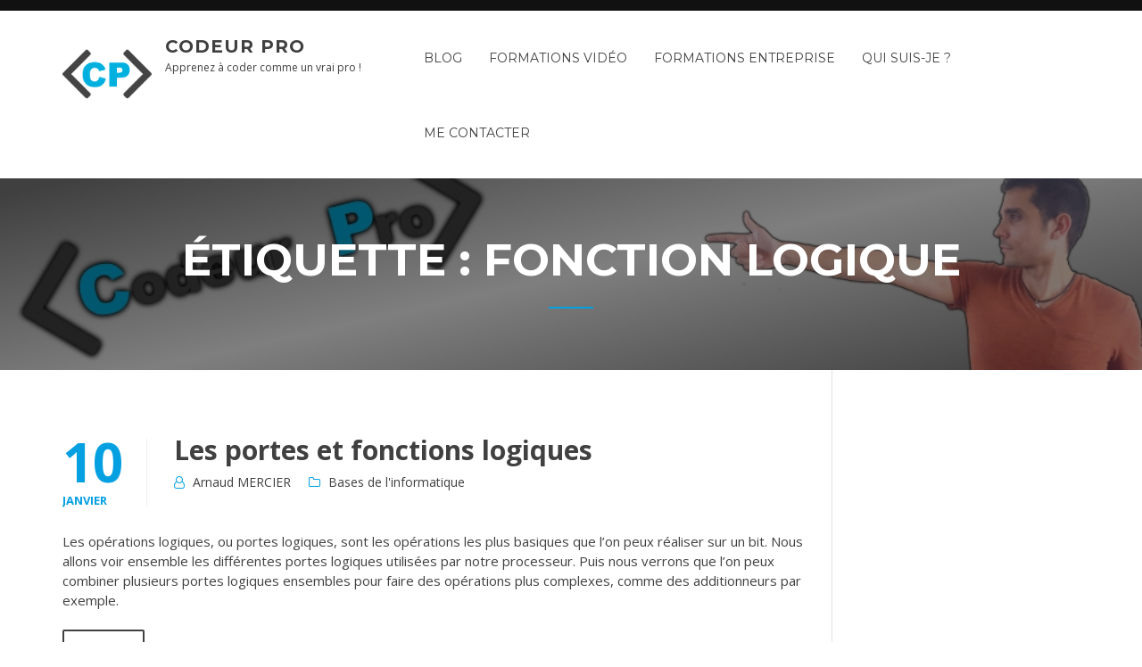

--- FILE ---
content_type: text/html; charset=UTF-8
request_url: https://codeur-pro.fr/tag/fonction-logique/
body_size: 8877
content:
<!doctype html>
<html lang="fr-FR">
<head>
	<meta charset="UTF-8">
	<meta name="viewport" content="width=device-width, initial-scale=1">
	<link rel="profile" href="http://gmpg.org/xfn/11">

	<meta name='robots' content='index, follow, max-image-preview:large, max-snippet:-1, max-video-preview:-1' />

	<!-- This site is optimized with the Yoast SEO plugin v19.0 - https://yoast.com/wordpress/plugins/seo/ -->
	<title>fonction logique Archives - Codeur Pro</title>
	<link rel="canonical" href="https://codeur-pro.fr/tag/fonction-logique/" />
	<meta property="og:locale" content="fr_FR" />
	<meta property="og:type" content="article" />
	<meta property="og:title" content="fonction logique Archives - Codeur Pro" />
	<meta property="og:url" content="https://codeur-pro.fr/tag/fonction-logique/" />
	<meta property="og:site_name" content="Codeur Pro" />
	<meta name="twitter:card" content="summary_large_image" />
	<script type="application/ld+json" class="yoast-schema-graph">{"@context":"https://schema.org","@graph":[{"@type":"WebSite","@id":"https://codeur-pro.fr/#website","url":"https://codeur-pro.fr/","name":"Codeur Pro","description":"Apprenez à coder comme un vrai pro !","potentialAction":[{"@type":"SearchAction","target":{"@type":"EntryPoint","urlTemplate":"https://codeur-pro.fr/?s={search_term_string}"},"query-input":"required name=search_term_string"}],"inLanguage":"fr-FR"},{"@type":"CollectionPage","@id":"https://codeur-pro.fr/tag/fonction-logique/#webpage","url":"https://codeur-pro.fr/tag/fonction-logique/","name":"fonction logique Archives - Codeur Pro","isPartOf":{"@id":"https://codeur-pro.fr/#website"},"breadcrumb":{"@id":"https://codeur-pro.fr/tag/fonction-logique/#breadcrumb"},"inLanguage":"fr-FR","potentialAction":[{"@type":"ReadAction","target":["https://codeur-pro.fr/tag/fonction-logique/"]}]},{"@type":"BreadcrumbList","@id":"https://codeur-pro.fr/tag/fonction-logique/#breadcrumb","itemListElement":[{"@type":"ListItem","position":1,"name":"Accueil","item":"https://codeur-pro.fr/"},{"@type":"ListItem","position":2,"name":"fonction logique"}]}]}</script>
	<!-- / Yoast SEO plugin. -->


<link rel='dns-prefetch' href='//player.vimeo.com' />
<link rel='dns-prefetch' href='//www.youtube.com' />
<link rel='dns-prefetch' href='//fonts.googleapis.com' />
<link rel='dns-prefetch' href='//s.w.org' />
<link rel="alternate" type="application/rss+xml" title="Codeur Pro &raquo; Flux" href="https://codeur-pro.fr/feed/" />
<link rel="alternate" type="application/rss+xml" title="Codeur Pro &raquo; Flux des commentaires" href="https://codeur-pro.fr/comments/feed/" />
<link rel="alternate" type="application/rss+xml" title="Codeur Pro &raquo; Flux de l’étiquette fonction logique" href="https://codeur-pro.fr/tag/fonction-logique/feed/" />
		<!-- This site uses the Google Analytics by MonsterInsights plugin v8.10.0 - Using Analytics tracking - https://www.monsterinsights.com/ -->
							<script
				src="//www.googletagmanager.com/gtag/js?id=UA-122252206-1"  data-cfasync="false" data-wpfc-render="false" type="text/javascript" async></script>
			<script data-cfasync="false" data-wpfc-render="false" type="text/javascript">
				var mi_version = '8.10.0';
				var mi_track_user = true;
				var mi_no_track_reason = '';
				
								var disableStrs = [
															'ga-disable-UA-122252206-1',
									];

				/* Function to detect opted out users */
				function __gtagTrackerIsOptedOut() {
					for (var index = 0; index < disableStrs.length; index++) {
						if (document.cookie.indexOf(disableStrs[index] + '=true') > -1) {
							return true;
						}
					}

					return false;
				}

				/* Disable tracking if the opt-out cookie exists. */
				if (__gtagTrackerIsOptedOut()) {
					for (var index = 0; index < disableStrs.length; index++) {
						window[disableStrs[index]] = true;
					}
				}

				/* Opt-out function */
				function __gtagTrackerOptout() {
					for (var index = 0; index < disableStrs.length; index++) {
						document.cookie = disableStrs[index] + '=true; expires=Thu, 31 Dec 2099 23:59:59 UTC; path=/';
						window[disableStrs[index]] = true;
					}
				}

				if ('undefined' === typeof gaOptout) {
					function gaOptout() {
						__gtagTrackerOptout();
					}
				}
								window.dataLayer = window.dataLayer || [];

				window.MonsterInsightsDualTracker = {
					helpers: {},
					trackers: {},
				};
				if (mi_track_user) {
					function __gtagDataLayer() {
						dataLayer.push(arguments);
					}

					function __gtagTracker(type, name, parameters) {
						if (!parameters) {
							parameters = {};
						}

						if (parameters.send_to) {
							__gtagDataLayer.apply(null, arguments);
							return;
						}

						if (type === 'event') {
							
														parameters.send_to = monsterinsights_frontend.ua;
							__gtagDataLayer(type, name, parameters);
													} else {
							__gtagDataLayer.apply(null, arguments);
						}
					}

					__gtagTracker('js', new Date());
					__gtagTracker('set', {
						'developer_id.dZGIzZG': true,
											});
															__gtagTracker('config', 'UA-122252206-1', {"forceSSL":"true"} );
										window.gtag = __gtagTracker;										(function () {
						/* https://developers.google.com/analytics/devguides/collection/analyticsjs/ */
						/* ga and __gaTracker compatibility shim. */
						var noopfn = function () {
							return null;
						};
						var newtracker = function () {
							return new Tracker();
						};
						var Tracker = function () {
							return null;
						};
						var p = Tracker.prototype;
						p.get = noopfn;
						p.set = noopfn;
						p.send = function () {
							var args = Array.prototype.slice.call(arguments);
							args.unshift('send');
							__gaTracker.apply(null, args);
						};
						var __gaTracker = function () {
							var len = arguments.length;
							if (len === 0) {
								return;
							}
							var f = arguments[len - 1];
							if (typeof f !== 'object' || f === null || typeof f.hitCallback !== 'function') {
								if ('send' === arguments[0]) {
									var hitConverted, hitObject = false, action;
									if ('event' === arguments[1]) {
										if ('undefined' !== typeof arguments[3]) {
											hitObject = {
												'eventAction': arguments[3],
												'eventCategory': arguments[2],
												'eventLabel': arguments[4],
												'value': arguments[5] ? arguments[5] : 1,
											}
										}
									}
									if ('pageview' === arguments[1]) {
										if ('undefined' !== typeof arguments[2]) {
											hitObject = {
												'eventAction': 'page_view',
												'page_path': arguments[2],
											}
										}
									}
									if (typeof arguments[2] === 'object') {
										hitObject = arguments[2];
									}
									if (typeof arguments[5] === 'object') {
										Object.assign(hitObject, arguments[5]);
									}
									if ('undefined' !== typeof arguments[1].hitType) {
										hitObject = arguments[1];
										if ('pageview' === hitObject.hitType) {
											hitObject.eventAction = 'page_view';
										}
									}
									if (hitObject) {
										action = 'timing' === arguments[1].hitType ? 'timing_complete' : hitObject.eventAction;
										hitConverted = mapArgs(hitObject);
										__gtagTracker('event', action, hitConverted);
									}
								}
								return;
							}

							function mapArgs(args) {
								var arg, hit = {};
								var gaMap = {
									'eventCategory': 'event_category',
									'eventAction': 'event_action',
									'eventLabel': 'event_label',
									'eventValue': 'event_value',
									'nonInteraction': 'non_interaction',
									'timingCategory': 'event_category',
									'timingVar': 'name',
									'timingValue': 'value',
									'timingLabel': 'event_label',
									'page': 'page_path',
									'location': 'page_location',
									'title': 'page_title',
								};
								for (arg in args) {
																		if (!(!args.hasOwnProperty(arg) || !gaMap.hasOwnProperty(arg))) {
										hit[gaMap[arg]] = args[arg];
									} else {
										hit[arg] = args[arg];
									}
								}
								return hit;
							}

							try {
								f.hitCallback();
							} catch (ex) {
							}
						};
						__gaTracker.create = newtracker;
						__gaTracker.getByName = newtracker;
						__gaTracker.getAll = function () {
							return [];
						};
						__gaTracker.remove = noopfn;
						__gaTracker.loaded = true;
						window['__gaTracker'] = __gaTracker;
					})();
									} else {
										console.log("");
					(function () {
						function __gtagTracker() {
							return null;
						}

						window['__gtagTracker'] = __gtagTracker;
						window['gtag'] = __gtagTracker;
					})();
									}
			</script>
				<!-- / Google Analytics by MonsterInsights -->
		<script type="text/javascript">
window._wpemojiSettings = {"baseUrl":"https:\/\/s.w.org\/images\/core\/emoji\/14.0.0\/72x72\/","ext":".png","svgUrl":"https:\/\/s.w.org\/images\/core\/emoji\/14.0.0\/svg\/","svgExt":".svg","source":{"concatemoji":"https:\/\/codeur-pro.fr\/wp-includes\/js\/wp-emoji-release.min.js?ver=6.0.11"}};
/*! This file is auto-generated */
!function(e,a,t){var n,r,o,i=a.createElement("canvas"),p=i.getContext&&i.getContext("2d");function s(e,t){var a=String.fromCharCode,e=(p.clearRect(0,0,i.width,i.height),p.fillText(a.apply(this,e),0,0),i.toDataURL());return p.clearRect(0,0,i.width,i.height),p.fillText(a.apply(this,t),0,0),e===i.toDataURL()}function c(e){var t=a.createElement("script");t.src=e,t.defer=t.type="text/javascript",a.getElementsByTagName("head")[0].appendChild(t)}for(o=Array("flag","emoji"),t.supports={everything:!0,everythingExceptFlag:!0},r=0;r<o.length;r++)t.supports[o[r]]=function(e){if(!p||!p.fillText)return!1;switch(p.textBaseline="top",p.font="600 32px Arial",e){case"flag":return s([127987,65039,8205,9895,65039],[127987,65039,8203,9895,65039])?!1:!s([55356,56826,55356,56819],[55356,56826,8203,55356,56819])&&!s([55356,57332,56128,56423,56128,56418,56128,56421,56128,56430,56128,56423,56128,56447],[55356,57332,8203,56128,56423,8203,56128,56418,8203,56128,56421,8203,56128,56430,8203,56128,56423,8203,56128,56447]);case"emoji":return!s([129777,127995,8205,129778,127999],[129777,127995,8203,129778,127999])}return!1}(o[r]),t.supports.everything=t.supports.everything&&t.supports[o[r]],"flag"!==o[r]&&(t.supports.everythingExceptFlag=t.supports.everythingExceptFlag&&t.supports[o[r]]);t.supports.everythingExceptFlag=t.supports.everythingExceptFlag&&!t.supports.flag,t.DOMReady=!1,t.readyCallback=function(){t.DOMReady=!0},t.supports.everything||(n=function(){t.readyCallback()},a.addEventListener?(a.addEventListener("DOMContentLoaded",n,!1),e.addEventListener("load",n,!1)):(e.attachEvent("onload",n),a.attachEvent("onreadystatechange",function(){"complete"===a.readyState&&t.readyCallback()})),(e=t.source||{}).concatemoji?c(e.concatemoji):e.wpemoji&&e.twemoji&&(c(e.twemoji),c(e.wpemoji)))}(window,document,window._wpemojiSettings);
</script>
<style type="text/css">
img.wp-smiley,
img.emoji {
	display: inline !important;
	border: none !important;
	box-shadow: none !important;
	height: 1em !important;
	width: 1em !important;
	margin: 0 0.07em !important;
	vertical-align: -0.1em !important;
	background: none !important;
	padding: 0 !important;
}
</style>
	<link rel='stylesheet' id='course-review-css'  href='https://codeur-pro.fr/wp-content/plugins/learnpress-course-review/assets/css/course-review.css?ver=6.0.11' type='text/css' media='all' />
<link rel='stylesheet' id='lp-course-wishlist-style-css'  href='https://codeur-pro.fr/wp-content/plugins/learnpress-wishlist/assets/css/wishlist.css?ver=6.0.11' type='text/css' media='all' />
<link rel='stylesheet' id='sweetalert2-css'  href='https://codeur-pro.fr/wp-content/plugins/user-registration/assets/css/sweetalert2/sweetalert2.min.css?ver=10.16.7' type='text/css' media='all' />
<link rel='stylesheet' id='user-registration-general-css'  href='https://codeur-pro.fr/wp-content/plugins/user-registration/assets/css/user-registration.css?ver=2.1.7' type='text/css' media='all' />
<link rel='stylesheet' id='user-registration-smallscreen-css'  href='https://codeur-pro.fr/wp-content/plugins/user-registration/assets/css/user-registration-smallscreen.css?ver=2.1.7' type='text/css' media='only screen and (max-width: 768px)' />
<link rel='stylesheet' id='user-registration-my-account-layout-css'  href='https://codeur-pro.fr/wp-content/plugins/user-registration/assets/css/my-account-layout.css?ver=2.1.7' type='text/css' media='all' />
<link rel='stylesheet' id='dashicons-css'  href='https://codeur-pro.fr/wp-includes/css/dashicons.min.css?ver=6.0.11' type='text/css' media='all' />
<link rel='stylesheet' id='wp-block-library-css'  href='https://codeur-pro.fr/wp-includes/css/dist/block-library/style.min.css?ver=6.0.11' type='text/css' media='all' />
<link rel='stylesheet' id='wpforms-gutenberg-form-selector-css'  href='https://codeur-pro.fr/wp-content/plugins/wpforms-lite/assets/css/wpforms-full.min.css?ver=1.7.4.2' type='text/css' media='all' />
<style id='global-styles-inline-css' type='text/css'>
body{--wp--preset--color--black: #000000;--wp--preset--color--cyan-bluish-gray: #abb8c3;--wp--preset--color--white: #ffffff;--wp--preset--color--pale-pink: #f78da7;--wp--preset--color--vivid-red: #cf2e2e;--wp--preset--color--luminous-vivid-orange: #ff6900;--wp--preset--color--luminous-vivid-amber: #fcb900;--wp--preset--color--light-green-cyan: #7bdcb5;--wp--preset--color--vivid-green-cyan: #00d084;--wp--preset--color--pale-cyan-blue: #8ed1fc;--wp--preset--color--vivid-cyan-blue: #0693e3;--wp--preset--color--vivid-purple: #9b51e0;--wp--preset--gradient--vivid-cyan-blue-to-vivid-purple: linear-gradient(135deg,rgba(6,147,227,1) 0%,rgb(155,81,224) 100%);--wp--preset--gradient--light-green-cyan-to-vivid-green-cyan: linear-gradient(135deg,rgb(122,220,180) 0%,rgb(0,208,130) 100%);--wp--preset--gradient--luminous-vivid-amber-to-luminous-vivid-orange: linear-gradient(135deg,rgba(252,185,0,1) 0%,rgba(255,105,0,1) 100%);--wp--preset--gradient--luminous-vivid-orange-to-vivid-red: linear-gradient(135deg,rgba(255,105,0,1) 0%,rgb(207,46,46) 100%);--wp--preset--gradient--very-light-gray-to-cyan-bluish-gray: linear-gradient(135deg,rgb(238,238,238) 0%,rgb(169,184,195) 100%);--wp--preset--gradient--cool-to-warm-spectrum: linear-gradient(135deg,rgb(74,234,220) 0%,rgb(151,120,209) 20%,rgb(207,42,186) 40%,rgb(238,44,130) 60%,rgb(251,105,98) 80%,rgb(254,248,76) 100%);--wp--preset--gradient--blush-light-purple: linear-gradient(135deg,rgb(255,206,236) 0%,rgb(152,150,240) 100%);--wp--preset--gradient--blush-bordeaux: linear-gradient(135deg,rgb(254,205,165) 0%,rgb(254,45,45) 50%,rgb(107,0,62) 100%);--wp--preset--gradient--luminous-dusk: linear-gradient(135deg,rgb(255,203,112) 0%,rgb(199,81,192) 50%,rgb(65,88,208) 100%);--wp--preset--gradient--pale-ocean: linear-gradient(135deg,rgb(255,245,203) 0%,rgb(182,227,212) 50%,rgb(51,167,181) 100%);--wp--preset--gradient--electric-grass: linear-gradient(135deg,rgb(202,248,128) 0%,rgb(113,206,126) 100%);--wp--preset--gradient--midnight: linear-gradient(135deg,rgb(2,3,129) 0%,rgb(40,116,252) 100%);--wp--preset--duotone--dark-grayscale: url('#wp-duotone-dark-grayscale');--wp--preset--duotone--grayscale: url('#wp-duotone-grayscale');--wp--preset--duotone--purple-yellow: url('#wp-duotone-purple-yellow');--wp--preset--duotone--blue-red: url('#wp-duotone-blue-red');--wp--preset--duotone--midnight: url('#wp-duotone-midnight');--wp--preset--duotone--magenta-yellow: url('#wp-duotone-magenta-yellow');--wp--preset--duotone--purple-green: url('#wp-duotone-purple-green');--wp--preset--duotone--blue-orange: url('#wp-duotone-blue-orange');--wp--preset--font-size--small: 13px;--wp--preset--font-size--medium: 20px;--wp--preset--font-size--large: 36px;--wp--preset--font-size--x-large: 42px;}.has-black-color{color: var(--wp--preset--color--black) !important;}.has-cyan-bluish-gray-color{color: var(--wp--preset--color--cyan-bluish-gray) !important;}.has-white-color{color: var(--wp--preset--color--white) !important;}.has-pale-pink-color{color: var(--wp--preset--color--pale-pink) !important;}.has-vivid-red-color{color: var(--wp--preset--color--vivid-red) !important;}.has-luminous-vivid-orange-color{color: var(--wp--preset--color--luminous-vivid-orange) !important;}.has-luminous-vivid-amber-color{color: var(--wp--preset--color--luminous-vivid-amber) !important;}.has-light-green-cyan-color{color: var(--wp--preset--color--light-green-cyan) !important;}.has-vivid-green-cyan-color{color: var(--wp--preset--color--vivid-green-cyan) !important;}.has-pale-cyan-blue-color{color: var(--wp--preset--color--pale-cyan-blue) !important;}.has-vivid-cyan-blue-color{color: var(--wp--preset--color--vivid-cyan-blue) !important;}.has-vivid-purple-color{color: var(--wp--preset--color--vivid-purple) !important;}.has-black-background-color{background-color: var(--wp--preset--color--black) !important;}.has-cyan-bluish-gray-background-color{background-color: var(--wp--preset--color--cyan-bluish-gray) !important;}.has-white-background-color{background-color: var(--wp--preset--color--white) !important;}.has-pale-pink-background-color{background-color: var(--wp--preset--color--pale-pink) !important;}.has-vivid-red-background-color{background-color: var(--wp--preset--color--vivid-red) !important;}.has-luminous-vivid-orange-background-color{background-color: var(--wp--preset--color--luminous-vivid-orange) !important;}.has-luminous-vivid-amber-background-color{background-color: var(--wp--preset--color--luminous-vivid-amber) !important;}.has-light-green-cyan-background-color{background-color: var(--wp--preset--color--light-green-cyan) !important;}.has-vivid-green-cyan-background-color{background-color: var(--wp--preset--color--vivid-green-cyan) !important;}.has-pale-cyan-blue-background-color{background-color: var(--wp--preset--color--pale-cyan-blue) !important;}.has-vivid-cyan-blue-background-color{background-color: var(--wp--preset--color--vivid-cyan-blue) !important;}.has-vivid-purple-background-color{background-color: var(--wp--preset--color--vivid-purple) !important;}.has-black-border-color{border-color: var(--wp--preset--color--black) !important;}.has-cyan-bluish-gray-border-color{border-color: var(--wp--preset--color--cyan-bluish-gray) !important;}.has-white-border-color{border-color: var(--wp--preset--color--white) !important;}.has-pale-pink-border-color{border-color: var(--wp--preset--color--pale-pink) !important;}.has-vivid-red-border-color{border-color: var(--wp--preset--color--vivid-red) !important;}.has-luminous-vivid-orange-border-color{border-color: var(--wp--preset--color--luminous-vivid-orange) !important;}.has-luminous-vivid-amber-border-color{border-color: var(--wp--preset--color--luminous-vivid-amber) !important;}.has-light-green-cyan-border-color{border-color: var(--wp--preset--color--light-green-cyan) !important;}.has-vivid-green-cyan-border-color{border-color: var(--wp--preset--color--vivid-green-cyan) !important;}.has-pale-cyan-blue-border-color{border-color: var(--wp--preset--color--pale-cyan-blue) !important;}.has-vivid-cyan-blue-border-color{border-color: var(--wp--preset--color--vivid-cyan-blue) !important;}.has-vivid-purple-border-color{border-color: var(--wp--preset--color--vivid-purple) !important;}.has-vivid-cyan-blue-to-vivid-purple-gradient-background{background: var(--wp--preset--gradient--vivid-cyan-blue-to-vivid-purple) !important;}.has-light-green-cyan-to-vivid-green-cyan-gradient-background{background: var(--wp--preset--gradient--light-green-cyan-to-vivid-green-cyan) !important;}.has-luminous-vivid-amber-to-luminous-vivid-orange-gradient-background{background: var(--wp--preset--gradient--luminous-vivid-amber-to-luminous-vivid-orange) !important;}.has-luminous-vivid-orange-to-vivid-red-gradient-background{background: var(--wp--preset--gradient--luminous-vivid-orange-to-vivid-red) !important;}.has-very-light-gray-to-cyan-bluish-gray-gradient-background{background: var(--wp--preset--gradient--very-light-gray-to-cyan-bluish-gray) !important;}.has-cool-to-warm-spectrum-gradient-background{background: var(--wp--preset--gradient--cool-to-warm-spectrum) !important;}.has-blush-light-purple-gradient-background{background: var(--wp--preset--gradient--blush-light-purple) !important;}.has-blush-bordeaux-gradient-background{background: var(--wp--preset--gradient--blush-bordeaux) !important;}.has-luminous-dusk-gradient-background{background: var(--wp--preset--gradient--luminous-dusk) !important;}.has-pale-ocean-gradient-background{background: var(--wp--preset--gradient--pale-ocean) !important;}.has-electric-grass-gradient-background{background: var(--wp--preset--gradient--electric-grass) !important;}.has-midnight-gradient-background{background: var(--wp--preset--gradient--midnight) !important;}.has-small-font-size{font-size: var(--wp--preset--font-size--small) !important;}.has-medium-font-size{font-size: var(--wp--preset--font-size--medium) !important;}.has-large-font-size{font-size: var(--wp--preset--font-size--large) !important;}.has-x-large-font-size{font-size: var(--wp--preset--font-size--x-large) !important;}
</style>
<link rel='stylesheet' id='gamipress-css-css'  href='https://codeur-pro.fr/wp-content/plugins/gamipress/assets/css/gamipress.min.css?ver=2.3.2' type='text/css' media='all' />
<link rel='stylesheet' id='widgetopts-styles-css'  href='https://codeur-pro.fr/wp-content/plugins/widget-options/assets/css/widget-options.css' type='text/css' media='all' />
<link rel='stylesheet' id='education-lms-fonts-css'  href='https://fonts.googleapis.com/css?family=Open+Sans%3A400%2C400i%2C700%2C700i%7CMontserrat%3A300%2C400%2C600%2C700&#038;subset=latin%2Clatin-ext' type='text/css' media='all' />
<link rel='stylesheet' id='bootstrap-css'  href='https://codeur-pro.fr/wp-content/themes/education-lms/assets/css/bootstrap.min.css?ver=4.0.0' type='text/css' media='' />
<link rel='stylesheet' id='slick-css'  href='https://codeur-pro.fr/wp-content/themes/education-lms/assets/css/slick.css?ver=1.8' type='text/css' media='' />
<link rel='stylesheet' id='font-awesome-css'  href='https://codeur-pro.fr/wp-content/plugins/elementor/assets/lib/font-awesome/css/font-awesome.min.css?ver=4.7.0' type='text/css' media='all' />
<link rel='stylesheet' id='education-lms-style-css'  href='https://codeur-pro.fr/wp-content/themes/education-lms/style.css?ver=6.0.11' type='text/css' media='all' />
<style id='education-lms-style-inline-css' type='text/css'>

	        button, input[type="button"], input[type="reset"], input[type="submit"],
		    .titlebar .triangled_colored_separator,
		    .widget-area .widget-title::after,
		    .carousel-wrapper h2.title::after,
		    .course-item .course-thumbnail .price,
		    .site-footer .footer-social,
		    .single-lp_course .lp-single-course ul.learn-press-nav-tabs .course-nav.active, 
		    .single-lp_course .lp-single-course ul.learn-press-nav-tabs .course-nav:hover,
		    .widget_tag_cloud a:hover,
		    .header-top .header-contact-wrapper .btn-secondary
		     { background: #04a0e2; }
		  
            a:hover, a:focus, a:active,
            .main-navigation a:hover,
            .entry-title a:hover,
            .main-navigation .current_page_item > a, .main-navigation .current-menu-item > a, .main-navigation .current_page_ancestor > a, .main-navigation .current-menu-ancestor > a,
            .entry-meta span i,
            .site-footer a:hover,
            .blog .entry-header .entry-date, .archive .entry-header .entry-date,
            .site-footer .copyright-area span,
            .breadcrumbs a:hover span,
            .carousel-wrapper .slick-arrow:hover:before,
            .recent-post-carousel .post-item .btn-readmore:hover,
            .recent-post-carousel .post-item .recent-news-meta span i,
            .recent-post-carousel .post-item .entry-title a:hover,
            .single-lp_course .course-info li i,
            .search-form .search-submit,
            .header-top .header-contact-wrapper li .box-icon i
            {
                color: #04a0e2;
            }
		       
		     .recent-post-carousel .post-item .btn-readmore:hover,
		    .carousel-wrapper .slick-arrow:hover,
		    .single-lp_course .lp-single-course .course-curriculum ul.curriculum-sections .section-header,
		    .widget_tag_cloud a:hover,
            .readmore a:hover {
                border-color: #04a0e2;
            }
		 
	
		 .titlebar { background-color: #457992; padding-top: 5%; padding-bottom: 5%; background-image: url(https://codeur-pro.fr/wp-content/uploads/2018/10/bandeau_site.jpg); background-repeat: no-repeat; background-size: cover; background-position: center center;  }
	
</style>
<link rel='stylesheet' id='learnpress-widgets-css'  href='https://codeur-pro.fr/wp-content/plugins/learnpress/assets/css/widgets.css?ver=696fc4cf85b78' type='text/css' media='all' />
<script type='text/javascript' src='https://codeur-pro.fr/wp-includes/js/jquery/jquery.min.js?ver=3.6.0' id='jquery-core-js'></script>
<script type='text/javascript' src='https://codeur-pro.fr/wp-includes/js/jquery/jquery-migrate.min.js?ver=3.3.2' id='jquery-migrate-js'></script>
<script type='text/javascript' src='https://codeur-pro.fr/wp-content/plugins/learnpress-wishlist/assets/js/wishlist.js?ver=6.0.11' id='lp-course-wishlist-script-js'></script>
<script type='text/javascript' src='https://codeur-pro.fr/wp-content/plugins/google-analytics-for-wordpress/assets/js/frontend-gtag.min.js?ver=8.10.0' id='monsterinsights-frontend-script-js'></script>
<script data-cfasync="false" data-wpfc-render="false" type="text/javascript" id='monsterinsights-frontend-script-js-extra'>/* <![CDATA[ */
var monsterinsights_frontend = {"js_events_tracking":"true","download_extensions":"doc,pdf,ppt,zip,xls,docx,pptx,xlsx","inbound_paths":"[]","home_url":"https:\/\/codeur-pro.fr","hash_tracking":"false","ua":"UA-122252206-1","v4_id":""};/* ]]> */
</script>
<script type='text/javascript' src='https://codeur-pro.fr/wp-content/themes/education-lms/assets/js/slick.min.js?ver=1.8' id='slick-js'></script>
<link rel="https://api.w.org/" href="https://codeur-pro.fr/wp-json/" /><link rel="alternate" type="application/json" href="https://codeur-pro.fr/wp-json/wp/v2/tags/202" /><link rel="EditURI" type="application/rsd+xml" title="RSD" href="https://codeur-pro.fr/xmlrpc.php?rsd" />
<link rel="wlwmanifest" type="application/wlwmanifest+xml" href="https://codeur-pro.fr/wp-includes/wlwmanifest.xml" /> 
<meta name="generator" content="WordPress 6.0.11" />
<meta name="generator" content="Site Kit by Google 1.75.0" />
		<style id="learn-press-custom-css">
			:root {
				--lp-primary-color: #ffb606;
				--lp-secondary-color: #442e66;
			}
		</style>

		<link rel="icon" href="https://codeur-pro.fr/wp-content/uploads/2018/07/cropped-logo-1-32x32.png" sizes="32x32" />
<link rel="icon" href="https://codeur-pro.fr/wp-content/uploads/2018/07/cropped-logo-1-192x192.png" sizes="192x192" />
<link rel="apple-touch-icon" href="https://codeur-pro.fr/wp-content/uploads/2018/07/cropped-logo-1-180x180.png" />
<meta name="msapplication-TileImage" content="https://codeur-pro.fr/wp-content/uploads/2018/07/cropped-logo-1-270x270.png" />
		<style type="text/css" id="wp-custom-css">
			.entry-content h2 {
  color: #04a0e2;
	font-weight: bold;
}

.entry-content h3 {
  color: black;
	font-weight: bold;
}

.entry-content h4 {
	font-weight: bold;
}

.entry-content p a {
	color: #04a0e2;
}


.entry-content li {
	margin-left: 20px;
}

.entry-content p a:hover {
	text-decoration: underline;
	color: #04a0e2;
}

h1.entry-title {
	background-color: #04a0e2;
	height: 60px;
  text-align: center;
	color: white;
	font-size: 40px;
	line-height: 1.3;
}

p b {
	color: black;
}		</style>
		</head>

<body class="archive tag tag-fonction-logique tag-202 wp-custom-logo user-registration-page hfeed elementor-default elementor-kit-734">

<div id="mobile-nav" class="sidenav">
    <a id="mobile-close" href="#">&times;</a>
	<div class="menu-main_menu-container"><ul id="primary-menu" class="menu"><li id="menu-item-44" class="menu-item menu-item-type-post_type menu-item-object-page current_page_parent menu-item-44"><a href="https://codeur-pro.fr/blog/">Blog</a></li>
<li id="menu-item-43" class="menu-item menu-item-type-post_type menu-item-object-page menu-item-43"><a href="https://codeur-pro.fr/devenir-developpeur/">Formations Vidéo</a></li>
<li id="menu-item-677" class="menu-item menu-item-type-post_type menu-item-object-page menu-item-677"><a href="https://codeur-pro.fr/formations-entreprise/">Formations Entreprise</a></li>
<li id="menu-item-36" class="menu-item menu-item-type-post_type menu-item-object-page menu-item-36"><a href="https://codeur-pro.fr/auteur-arnaud-mercier/">Qui suis-je ?</a></li>
<li id="menu-item-35" class="menu-item menu-item-type-post_type menu-item-object-page menu-item-35"><a href="https://codeur-pro.fr/contacter/">Me contacter</a></li>
</ul></div></div>


<div id="page" class="site">
	<a class="skip-link screen-reader-text" href="#content">Skip to content</a>

	<header id="masthead" class="site-header">
                    <div class="topbar">
                <div class="container">
                    <div class="row">
                        <div class="col-sm-6 text-left">
							                        </div>
                        <div class="col-sm-6 text-right hidden-xs">
							                            <div class="header_login_url">
																																		                            </div>
                        </div>
                    </div>
                </div>
            </div>
		
        <div class="header-default">
            <div class="container">
                <div class="row">
                    <div class="col-md-5 col-lg-4">
                        <div class="site-branding">

                            <div class="site-logo">
								<a href="https://codeur-pro.fr/" class="custom-logo-link" rel="home"><img width="256" height="255" src="https://codeur-pro.fr/wp-content/uploads/2018/07/cropped-logo.png" class="custom-logo" alt="Codeur Pro" srcset="https://codeur-pro.fr/wp-content/uploads/2018/07/cropped-logo.png 256w, https://codeur-pro.fr/wp-content/uploads/2018/07/cropped-logo-150x150.png 150w" sizes="(max-width: 256px) 100vw, 256px" /></a>                            </div>

                            <div>
								                                    <p class="site-title"><a href="https://codeur-pro.fr/"
                                                             rel="home">Codeur Pro</a></p>
									                                    <p class="site-description">Apprenez à coder comme un vrai pro !</p>
								                            </div>

                        </div><!-- .site-branding -->
                    </div>

                    <div class="col-lg-8 pull-right">
                        <a href="#" id="mobile-open"><i class="fa fa-bars"></i></a>
                        <nav id="site-navigation" class="main-navigation">
							<div class="menu-main_menu-container"><ul id="primary-menu" class="pull-right"><li class="menu-item menu-item-type-post_type menu-item-object-page current_page_parent menu-item-44"><a href="https://codeur-pro.fr/blog/">Blog</a></li>
<li class="menu-item menu-item-type-post_type menu-item-object-page menu-item-43"><a href="https://codeur-pro.fr/devenir-developpeur/">Formations Vidéo</a></li>
<li class="menu-item menu-item-type-post_type menu-item-object-page menu-item-677"><a href="https://codeur-pro.fr/formations-entreprise/">Formations Entreprise</a></li>
<li class="menu-item menu-item-type-post_type menu-item-object-page menu-item-36"><a href="https://codeur-pro.fr/auteur-arnaud-mercier/">Qui suis-je ?</a></li>
<li class="menu-item menu-item-type-post_type menu-item-object-page menu-item-35"><a href="https://codeur-pro.fr/contacter/">Me contacter</a></li>
</ul></div>                        </nav><!-- #site-navigation -->
                    </div>
                </div>
            </div>
        </div>
			</header><!-- #masthead -->

                <div class="titlebar">
                <div class="container">

					<h1 class="header-title">Étiquette : <span>fonction logique</span></h1>                    <div class="triangled_colored_separator"></div>
                </div>
            </div>
			
	<div id="content" class="site-content">
	<div id="primary" class="content-area">
		<div class="container">
            <div class="row">
                <main id="main" class="site-main col-md-9">

                    <div class="blog-content">
		            
			            
<article id="post-1239" class="post-1239 post type-post status-publish format-standard hentry category-bases-de-linformatique tag-additionneur-logique tag-apprendre-a-coder-2 tag-arnaud-mercier tag-bit tag-codeur-pro tag-cpu tag-developpement-logiciel-2 tag-encapsulation tag-fonction-logique tag-informatique tag-ingenieur-logiciel tag-instructions-processeur tag-octet tag-operateur-logique tag-ordinateur tag-port-nand tag-porte-and tag-porte-et tag-porte-logique tag-porte-nor tag-porte-not tag-porte-or tag-porte-ou tag-porte-xor tag-programmation tag-registre tag-transistor">

    <div class="post-featured-image">
        <a href="https://codeur-pro.fr/les-portes-et-fonctions-logiques/">
                    </a>
    </div>

    <div class="entry-content">
        <header class="entry-header">

            <div class="entry-date">
	            10                <i>janvier</i>
            </div>

            <div class="entry-contain">
	            <h2 class="entry-title"><a href="https://codeur-pro.fr/les-portes-et-fonctions-logiques/" rel="bookmark">Les portes et fonctions logiques</a></h2>                    <div class="entry-meta">
			            <span class="byline"> <span class="author vcard"><i class="fa fa-user-o"></i> <a class="url fn n" href="https://codeur-pro.fr/author/admin1205/">Arnaud MERCIER</a></span></span><span class="cat-links"><i class="fa fa-folder-o"></i> <a href="https://codeur-pro.fr/category/bases-de-linformatique/" rel="category tag">Bases de l'informatique</a></span>                    </div><!-- .entry-meta -->
	                        </div>

        </header><!-- .entry-header -->

        <div class="entry-summary">
	        <p>Les opérations logiques, ou portes logiques, sont les opérations les plus basiques que l’on peux réaliser sur un bit. Nous allons voir ensemble les différentes portes logiques utilisées par notre processeur. Puis nous verrons que l’on peux combiner plusieurs portes logiques ensembles pour faire des opérations plus complexes, comme des additionneurs par exemple.</p>
        </div>

        <div class="readmore">
            <a href="https://codeur-pro.fr/les-portes-et-fonctions-logiques/">Lire plus</a>
        </div>

    </div><!-- .entry-content -->


</article><!-- #post-1239 -->
                    </div>
                </main><!-- #main -->

                            </div>
        </div>
	</div><!-- #primary -->


	</div><!-- #content -->

	<footer id="colophon" class="site-footer">

        <div class="footer-connect">
            <div class="container">
                <div class="footer-social">
                    <!-- <label>Follow Us</label> -->
		    <label>Me suivre</label>
                            <a target="_blank" href="https://www.facebook.com/ArnaudMercierFormation"><i class="fa fa-facebook"></i></a>
		        <a target="_blank" href="https://twitter.com/codeur_pro" ><i class="fa fa-twitter"></i></a>
						        <a target="_blank" href="https://www.youtube.com/channel/UCEudr1OmaKgx13INQCrNS6g?view_as=subscriber" ><i class="fa fa-youtube-play"></i></a>
		        <a target="_blank" href="https://www.linkedin.com/in/arnaud-mercier-54418a138" ><i class="fa fa-linkedin"></i></a>
			                </div>
            </div>
        </div>

		<div class="container">

			
			
            			<!-- 
            <div class="footer-widgets">
                <div class="row">
                    <div class="col-md-3">
			                                </div>
                    <div class="col-md-3">
			                                </div>
                    <div class="col-md-3">
			                                </div>
                    <div class="col-md-3">
			                                </div>
                </div>
            </div>
			-->
            
            <div class="copyright-area">
                <div class="row">
                    <div class="col-sm-6">
                        <div class="site-info">
	                         Copyright &copy; 2026 <a href="https://codeur-pro.fr/" title="Codeur Pro"><span>Codeur Pro</span></a>                        </div><!-- .site-info -->
                    </div>
                    <div class="col-sm-6">
                        <div class="menu-footer_menu-container"><ul id="footer-menu" class="pull-right list-unstyled list-inline mb-0"><li id="menu-item-162" class="menu-item menu-item-type-post_type menu-item-object-page menu-item-home menu-item-162"><a href="https://codeur-pro.fr/">Accueil</a></li>
<li id="menu-item-158" class="menu-item menu-item-type-post_type menu-item-object-page menu-item-158"><a href="https://codeur-pro.fr/devenir-developpeur/">Formations Vidéo</a></li>
<li id="menu-item-161" class="menu-item menu-item-type-post_type menu-item-object-page current_page_parent menu-item-161"><a href="https://codeur-pro.fr/blog/">Blog</a></li>
<li id="menu-item-159" class="menu-item menu-item-type-post_type menu-item-object-page menu-item-159"><a href="https://codeur-pro.fr/auteur-arnaud-mercier/">Qui suis-je?</a></li>
<li id="menu-item-160" class="menu-item menu-item-type-post_type menu-item-object-page menu-item-160"><a href="https://codeur-pro.fr/contacter/">Me contacter</a></li>
<li id="menu-item-163" class="menu-item menu-item-type-post_type menu-item-object-page menu-item-privacy-policy menu-item-163"><a href="https://codeur-pro.fr/mentions-legales/">Mentions Légales</a></li>
</ul></div>
                    </div>
                </div>
            </div>

        </div>
	</footer><!-- #colophon -->

    
</div><!-- #page -->

<script type='text/javascript' id='gamipress-js-js-extra'>
/* <![CDATA[ */
var gamipress = {"ajaxurl":"\/wp-admin\/admin-ajax.php","nonce":"38412b0eca","achievement_fields":["id","title","title_size","link","thumbnail","thumbnail_size","points_awarded","points_awarded_thumbnail","excerpt","times_earned","global_times_earned","steps","toggle","heading","heading_size","unlock_button","earners","earners_limit","layout","align"]};
/* ]]> */
</script>
<script type='text/javascript' src='https://codeur-pro.fr/wp-content/plugins/gamipress/assets/js/gamipress.min.js?ver=2.3.2' id='gamipress-js-js'></script>
<script type='text/javascript' id='gamipress-events-js-js-extra'>
/* <![CDATA[ */
var gamipress_events = {"ajaxurl":"\/wp-admin\/admin-ajax.php","nonce":"38412b0eca","user_id":"0","post_id":"1239","server_date":"2026-01-20","debug_mode":""};
/* ]]> */
</script>
<script type='text/javascript' src='https://codeur-pro.fr/wp-content/plugins/gamipress/assets/js/gamipress-events.min.js?ver=2.3.2' id='gamipress-events-js-js'></script>
<script type='text/javascript' src='https://codeur-pro.fr/wp-content/themes/education-lms/assets/js/navigation.js?ver=20151215' id='education-lms-navigation-js'></script>
<script type='text/javascript' src='https://player.vimeo.com/api/player.js?ver=1.0.8' id='gamipress-vimeo-api-js-js'></script>
<script type='text/javascript' id='gamipress-vimeo-js-js-extra'>
/* <![CDATA[ */
var gamipress_vimeo = {"ajaxurl":"\/wp-admin\/admin-ajax.php","user_id":"0","post_id":"1239","debug_mode":"","allowed_delay":"1"};
/* ]]> */
</script>
<script type='text/javascript' src='https://codeur-pro.fr/wp-content/plugins/gamipress-vimeo-integration/assets/js/gamipress-vimeo.min.js?ver=1.0.8' id='gamipress-vimeo-js-js'></script>
<script type='text/javascript' src='https://www.youtube.com/iframe_api?ver=1.0.7' id='gamipress-youtube-api-js-js'></script>
<script type='text/javascript' id='gamipress-youtube-js-js-extra'>
/* <![CDATA[ */
var gamipress_youtube = {"ajaxurl":"\/wp-admin\/admin-ajax.php","user_id":"0","post_id":"1239","debug_mode":"","allowed_delay":"1"};
/* ]]> */
</script>
<script type='text/javascript' src='https://codeur-pro.fr/wp-content/plugins/gamipress-youtube-integration/assets/js/gamipress-youtube.min.js?ver=1.0.7' id='gamipress-youtube-js-js'></script>

</body>
</html>


--- FILE ---
content_type: text/css
request_url: https://codeur-pro.fr/wp-content/themes/education-lms/style.css?ver=6.0.11
body_size: 9707
content:
/*!
Theme Name: Education LMS
Theme URI: https://www.filathemes.com/download/education-lms/
Author: FilaThemes
Author URI: https://www.filathemes.com
Description: Education LMS is a simple, clean, responsive and user-friendly education WordPress theme specially designed for university, school, college or other educational institutions. The Education LMS theme has powerful theme customization options such as custom header media, logo, custom menu, social icons, featured slider, courses, title bar, news, and more. It makes your website more engaging and informative. Especially, the Education LMS theme works excellent with Elementor and LearnPress plugins, help you easily create flexible content and sell the course online. For more details, check out Theme Instructions at http://docs.filathemes.com/education-lms/ and demo at https://www.filathemes.com/downloads/education-lms/
Version: 0.0.3
License: GNU General Public License v2 or later
License URI: LICENSE
Text Domain: education-lms
Tags: education, news, blog, custom-background, custom-logo, custom-header, custom-menu, featured-images, threaded-comments, translation-ready, right-sidebar, left-sidebar, featured-image-header, footer-widgets

This theme, like WordPress, is licensed under the GPL.
Use it to make something cool, have fun, and share what you've learned with others.

Education LMS is based on Underscores https://underscores.me/, (C) 2012-2017 Automattic, Inc.
Underscores is distributed under the terms of the GNU GPL v2 or later.

Normalizing styles have been helped along thanks to the fine work of
Nicolas Gallagher and Jonathan Neal https://necolas.github.io/normalize.css/
*/
/*--------------------------------------------------------------
>>> TABLE OF CONTENTS:
----------------------------------------------------------------
# Normalize
# Typography
# Elements
# Forms
# Navigation
	## Links
	## Menus
# Accessibility
# Alignments
# Clearings
# Widgets
# Content
	## Posts and pages
	## Comments
# Infinite scroll
# Media
	## Captions
	## Galleries
--------------------------------------------------------------*/
/*--------------------------------------------------------------
# Normalize
--------------------------------------------------------------*/
/*! normalize.css v8.0.0 | MIT License | github.com/necolas/normalize.css */
/* Document
	 ========================================================================== */
/**
 * 1. Correct the line height in all browsers.
 * 2. Prevent adjustments of font size after orientation changes in iOS.
 */
html {
  line-height: 1.15;
  /* 1 */
  -webkit-text-size-adjust: 100%;
  /* 2 */
}

/* Sections
	 ========================================================================== */
/**
 * Remove the margin in all browsers.
 */
body {
  margin: 0;
}

/**
 * Correct the font size and margin on `h1` elements within `section` and
 * `article` contexts in Chrome, Firefox, and Safari.
 */
h1 {
  font-size: 2em;
  margin: 0.67em 0;
}

/* Grouping content
	 ========================================================================== */
/**
 * 1. Add the correct box sizing in Firefox.
 * 2. Show the overflow in Edge and IE.
 */
hr {
  box-sizing: content-box;
  /* 1 */
  height: 0;
  /* 1 */
  overflow: visible;
  /* 2 */
}

/**
 * 1. Correct the inheritance and scaling of font size in all browsers.
 * 2. Correct the odd `em` font sizing in all browsers.
 */
pre {
  font-family: monospace, monospace;
  /* 1 */
  font-size: 1em;
  /* 2 */
}

/* Text-level semantics
	 ========================================================================== */
/**
 * Remove the gray background on active links in IE 10.
 */
a {
  background-color: transparent;
}

/**
 * 1. Remove the bottom border in Chrome 57-
 * 2. Add the correct text decoration in Chrome, Edge, IE, Opera, and Safari.
 */
abbr[title] {
  border-bottom: none;
  /* 1 */
  text-decoration: underline;
  /* 2 */
  text-decoration: underline dotted;
  /* 2 */
}

/**
 * Add the correct font weight in Chrome, Edge, and Safari.
 */
b,
strong {
  font-weight: bolder;
}

/**
 * 1. Correct the inheritance and scaling of font size in all browsers.
 * 2. Correct the odd `em` font sizing in all browsers.
 */
code,
kbd,
samp {
  font-family: monospace, monospace;
  /* 1 */
  font-size: 1em;
  /* 2 */
}

/**
 * Add the correct font size in all browsers.
 */
small {
  font-size: 80%;
}

/**
 * Prevent `sub` and `sup` elements from affecting the line height in
 * all browsers.
 */
sub,
sup {
  font-size: 75%;
  line-height: 0;
  position: relative;
  vertical-align: baseline;
}

sub {
  bottom: -0.25em;
}

sup {
  top: -0.5em;
}

/* Embedded content
	 ========================================================================== */
/**
 * Remove the border on images inside links in IE 10.
 */
img {
  border-style: none;
}

/* Forms
	 ========================================================================== */
/**
 * 1. Change the font styles in all browsers.
 * 2. Remove the margin in Firefox and Safari.
 */
button,
input,
optgroup,
select,
textarea {
  font-family: inherit;
  /* 1 */
  font-size: 100%;
  /* 1 */
  line-height: 1.15;
  /* 1 */
  margin: 0;
  /* 2 */
}

/**
 * Show the overflow in IE.
 * 1. Show the overflow in Edge.
 */
button,
input {
  /* 1 */
  overflow: visible;
}

/**
 * Remove the inheritance of text transform in Edge, Firefox, and IE.
 * 1. Remove the inheritance of text transform in Firefox.
 */
button,
select {
  /* 1 */
  text-transform: none;
}

/**
 * Correct the inability to style clickable types in iOS and Safari.
 */
button,
[type="button"],
[type="reset"],
[type="submit"] {
  -webkit-appearance: button;
}

/**
 * Remove the inner border and padding in Firefox.
 */
button::-moz-focus-inner,
[type="button"]::-moz-focus-inner,
[type="reset"]::-moz-focus-inner,
[type="submit"]::-moz-focus-inner {
  border-style: none;
  padding: 0;
}

/**
 * Restore the focus styles unset by the previous rule.
 */
button:-moz-focusring,
[type="button"]:-moz-focusring,
[type="reset"]:-moz-focusring,
[type="submit"]:-moz-focusring {
  outline: 1px dotted ButtonText;
}

/**
 * Correct the padding in Firefox.
 */
fieldset {
  padding: 0.35em 0.75em 0.625em;
}

/**
 * 1. Correct the text wrapping in Edge and IE.
 * 2. Correct the color inheritance from `fieldset` elements in IE.
 * 3. Remove the padding so developers are not caught out when they zero out
 *		`fieldset` elements in all browsers.
 */
legend {
  box-sizing: border-box;
  /* 1 */
  color: inherit;
  /* 2 */
  display: table;
  /* 1 */
  max-width: 100%;
  /* 1 */
  padding: 0;
  /* 3 */
  white-space: normal;
  /* 1 */
}

/**
 * Add the correct vertical alignment in Chrome, Firefox, and Opera.
 */
progress {
  vertical-align: baseline;
}

/**
 * Remove the default vertical scrollbar in IE 10+.
 */
textarea {
  overflow: auto;
}

/**
 * 1. Add the correct box sizing in IE 10.
 * 2. Remove the padding in IE 10.
 */
[type="checkbox"],
[type="radio"] {
  box-sizing: border-box;
  /* 1 */
  padding: 0;
  /* 2 */
}

/**
 * Correct the cursor style of increment and decrement buttons in Chrome.
 */
[type="number"]::-webkit-inner-spin-button,
[type="number"]::-webkit-outer-spin-button {
  height: auto;
}

/**
 * 1. Correct the odd appearance in Chrome and Safari.
 * 2. Correct the outline style in Safari.
 */
[type="search"] {
  -webkit-appearance: textfield;
  /* 1 */
  outline-offset: -2px;
  /* 2 */
}

/**
 * Remove the inner padding in Chrome and Safari on macOS.
 */
[type="search"]::-webkit-search-decoration {
  -webkit-appearance: none;
}

/**
 * 1. Correct the inability to style clickable types in iOS and Safari.
 * 2. Change font properties to `inherit` in Safari.
 */
::-webkit-file-upload-button {
  -webkit-appearance: button;
  /* 1 */
  font: inherit;
  /* 2 */
}

/* Interactive
	 ========================================================================== */
/*
 * Add the correct display in Edge, IE 10+, and Firefox.
 */
details {
  display: block;
}

/*
 * Add the correct display in all browsers.
 */
summary {
  display: list-item;
}

/* Misc
	 ========================================================================== */
/**
 * Add the correct display in IE 10+.
 */
template {
  display: none;
}

/**
 * Add the correct display in IE 10.
 */
[hidden] {
  display: none;
}

/*--------------------------------------------------------------
# Typography
--------------------------------------------------------------*/
body,
button,
input,
select,
optgroup,
textarea {
  color: #404040;
  font-family: "Open Sans", sans-serif;
  font-size: 15px;
  line-height: 1.5;
}

h1, h2, h3, h4, h5, h6 {
  clear: both;
}

p {
  margin-bottom: 1.5em;
}

dfn, cite, em, i {
  font-style: italic;
}

blockquote {
  margin: 0 1.5em;
}

address {
  margin: 0 0 1.5em;
}

pre {
  background: #eee;
  font-family: "Courier 10 Pitch", Courier, monospace;
  font-size: 14.0625px;
  line-height: 1.6;
  margin-bottom: 1.6em;
  max-width: 100%;
  overflow: auto;
  padding: 1.6em;
}

code, kbd, tt, var {
  font-family: Monaco, Consolas, "Andale Mono", "DejaVu Sans Mono", monospace;
  font-size: 14.0625px;
}

abbr, acronym {
  border-bottom: 1px dotted #666;
  cursor: help;
}

mark, ins {
  background: #fff9c0;
  text-decoration: none;
}

big {
  font-size: 125%;
}

/*--------------------------------------------------------------
# Elements
--------------------------------------------------------------*/
html {
  box-sizing: border-box;
}

*,
*:before,
*:after {
  /* Inherit box-sizing to make it easier to change the property for components that leverage other behavior; see https://css-tricks.com/inheriting-box-sizing-probably-slightly-better-best-practice/ */
  box-sizing: inherit;
}

body {
  background: #fff;
  /* Fallback for when there is no custom background color defined. */
}

hr {
  background-color: #ccc;
  border: 0;
  height: 1px;
  margin-bottom: 1.5em;
}

ul, ol {
  margin: 0 0 1.5em 0;
}

ul {
  list-style: disc;
  padding-left: 15px;
}

ol {
  list-style: decimal;
}

li > ul,
li > ol {
  margin-bottom: 0;
  margin-left: 1.5em;
}

dt {
  font-weight: bold;
}

dd {
  margin: 0 1.5em 1.5em;
}

img {
  height: auto;
  /* Make sure images are scaled correctly. */
  max-width: 100%;
  /* Adhere to container width. */
}

figure {
  margin: 1em 0;
  /* Extra wide images within figure tags don't overflow the content area. */
}

table {
  margin: 0 0 1.5em;
  width: 100%;
}

/*--------------------------------------------------------------
# Forms
--------------------------------------------------------------*/
button,
input[type="button"],
input[type="reset"],
input[type="submit"] {
  border: none;
  border-radius: 0;
  background: #ffb606;
  box-shadow: none;
  color: #fff;
  padding: 13px 20px;
  cursor: pointer;
  text-shadow: none;
  text-transform: uppercase;
  font-size: 12px;
  letter-spacing: 2px;
}
button:hover, button:active, button:focus,
input[type="button"]:hover,
input[type="button"]:active,
input[type="button"]:focus,
input[type="reset"]:hover,
input[type="reset"]:active,
input[type="reset"]:focus,
input[type="submit"]:hover,
input[type="submit"]:active,
input[type="submit"]:focus {
  background: #404040;
  color: #fff;
}

input[type="text"],
input[type="email"],
input[type="url"],
input[type="password"],
input[type="search"],
input[type="number"],
input[type="tel"],
input[type="range"],
input[type="date"],
input[type="month"],
input[type="week"],
input[type="time"],
input[type="datetime"],
input[type="datetime-local"],
input[type="color"],
textarea {
  color: #404040;
  border: 1px solid #e3e3e3;
  border-radius: 3px;
  background: #fff;
  font-size: 13px;
  margin: 0 0 10px;
  padding: 12px;
  width: 100%;
}
input[type="text"]:focus,
input[type="email"]:focus,
input[type="url"]:focus,
input[type="password"]:focus,
input[type="search"]:focus,
input[type="number"]:focus,
input[type="tel"]:focus,
input[type="range"]:focus,
input[type="date"]:focus,
input[type="month"]:focus,
input[type="week"]:focus,
input[type="time"]:focus,
input[type="datetime"]:focus,
input[type="datetime-local"]:focus,
input[type="color"]:focus,
textarea:focus {
  color: #000;
  outline: none;
  border: 1px solid #a9a9a9;
}

select {
  border: 1px solid #ccc;
}

textarea {
  width: 100%;
}

form label {
  font-size: 14px;
  font-weight: normal;
  color: #404040;
  margin: 5px 0;
  text-transform: uppercase;
}

.lp-archive-courses form[name="search-course"] .search-course-button {
  height: 45px;
  top: 0;
  border-bottom-right-radius: 3px;
  border-top-right-radius: 3px;
}

/*--------------------------------------------------------------
# Navigation
--------------------------------------------------------------*/
/*--------------------------------------------------------------
## Links
--------------------------------------------------------------*/
a {
  color: #404040;
}
a:visited {
  color: #404040;
}
a:hover, a:focus, a:active {
  color: #ffb606;
}
a:focus {
  outline: none;
}
a:hover, a:active {
  outline: 0;
}

/*--------------------------------------------------------------
## Menus
--------------------------------------------------------------*/
.main-navigation {
  clear: both;
  display: block;
  float: left;
  width: 100%;
}
.main-navigation ul {
  list-style: none;
  margin: 0;
  padding-left: 0;
}
.main-navigation ul ul {
  box-shadow: 0 1px 5px -1px rgba(0, 0, 0, 0.3);
  -webkit-box-shadow: 0 1px 5px -1px rgba(0, 0, 0, 0.3);
  float: left;
  background: #fff;
  position: absolute;
  top: 100%;
  left: -999em;
  z-index: 99999;
  min-width: 12em;
}
.main-navigation ul ul ul {
  left: -999em;
  top: 0;
}
.main-navigation ul ul li {
  white-space: nowrap;
  display: block;
  width: 100%;
  margin-top: 0;
}
.main-navigation ul ul li:hover > ul, .main-navigation ul ul li.focus > ul {
  left: 100%;
}
.main-navigation ul ul a {
  text-transform: none;
  padding: 10px 14px;
  font-size: 13px;
  font-weight: 400;
  color: #404040;
}
.main-navigation ul li:hover > ul,
.main-navigation ul li.focus > ul {
  left: auto;
}
.main-navigation li {
  float: left;
  position: relative;
  padding: 0;
  margin-top: 8px;
  z-index: 20;
}
.main-navigation li:last-child a {
  padding-right: 0;
}
.main-navigation a {
  display: block;
  text-decoration: none;
  padding: 15px 15px 40px;
  text-transform: uppercase;
  font-size: 14px;
  font-family: 'Montserrat', sans-serif;
  font-weight: 500;
  color: #404040;
}
.main-navigation a:hover {
  color: #ffb606;
}
.main-navigation .current_page_item > a,
.main-navigation .current-menu-item > a,
.main-navigation .current_page_ancestor > a,
.main-navigation .current-menu-ancestor > a {
  color: #ffb606;
}

.sidenav {
  height: 100%;
  width: 0;
  position: fixed;
  z-index: 100;
  top: 0;
  left: 0;
  background-color: #111;
  overflow-x: hidden;
  padding-top: 40px;
  transition: 0.5s;
}
.sidenav ul {
  list-style: none;
  padding: 0;
  margin: 0;
}
.sidenav #mobile-close {
  font-size: 40px;
  position: absolute;
  top: -15px;
  right: 15px;
}
.sidenav a {
  padding: 8px 8px 8px 20px;
  text-decoration: none;
  color: #818181;
  display: block;
  transition: 0.3s;
}
.sidenav a:hover {
  color: #fff;
}


.site-main .comment-navigation,
.site-main .posts-navigation,
.site-main .post-navigation {
  margin: 0 0 1.5em;
  overflow: hidden;
}
.comment-navigation a, .posts-navigation a, .post-navigation a {
  background: #ffb606;
  color: #fff;
  border: 2px solid transparent;
  border-radius: 2px;
  padding: 10px 15px;
  display: inline-block;
  line-height: 1;
}
.comment-navigation a:hover, .posts-navigation a:hover, .post-navigation a:hover {
  text-decoration: none;
  color: #404040;
  border-color: #ffb606;
  background: transparent;
}
.comment-navigation .nav-previous, .posts-navigation .nav-previous, .post-navigation .nav-previous {
  float: left;
  width: 50%;
}
.comment-navigation .nav-next, .posts-navigation .nav-next, .post-navigation .nav-next {
  float: right;
  text-align: right;
  width: 50%;
}

/*--------------------------------------------------------------
# Widgets
--------------------------------------------------------------*/
.widget {
  margin: 0 0 2em;
  /* Make sure select elements fit in widgets. */
}
.widget select {
  max-width: 100%;
}

.widget-area .widget-title {
  position: relative;
  font-size: 14px;
  text-transform: uppercase;
  font-weight: 700;
  line-height: 40px;
  margin: 0 0 20px;
  letter-spacing: 1px;
}
.widget-area .widget-title::after {
  content: '';
  height: 2px;
  width: 50px;
  display: block;
  background-color: #ffb606;
}
.widget-area ul li {
  margin-bottom: 7px;
}

.widget_tag_cloud a {
  font-size: 13px !important;
  color: #aaa;
  display: inline-block;
  padding: 5px 9px;
  margin: 0 5px 5px 0;
  border: 1px solid #f5f5f5;
  background-color: #f0f2f5;
}
.widget_tag_cloud a:hover {
  border-color: #ffb606;
  color: #fff;
  background-color: #ffb606;
  text-decoration: none;
}

.theme-posts-widget li {
  padding: 10px 0 13px;
  margin-bottom: 5px;
  clear: both;
  overflow: hidden;
}
.theme-posts-widget li:first-child {
  padding-top: 0;
}
.theme-posts-widget li .p-thumbnail {
  max-width: 60px;
  float: left;
}
.theme-posts-widget li .p-info {
  display: block;
  float: left;
  margin-left: 15px;
  width: calc(100% - 75px);
}
.theme-posts-widget li .p-info h3 {
  font-size: 14px;
  line-height: 1.4;
}
.theme-posts-widget li .p-info span {
  display: block;
  font-size: 12px;
  color: #aaa;
}

.search-form {
  position: relative;
}
.search-form label {
  width: 100%;
  margin: 0;
}
.search-form .search-submit {
  position: absolute;
  top: 0;
  right: 0;
  padding: 0.55em 1em;
  width: auto;
  border-radius: 4px;
  color: #ffb606;
  font-size: 17px;
  background: transparent;
}

.lp-widget .lp-course-info-fields {
  padding-left: 0;
}

/*--------------------------------------------------------------
# Content
--------------------------------------------------------------*/
@media (min-width: 1200px) {
  .container {
    max-width: 1230px;
  }
}
#page {
  transition: margin-left .5s;
  overflow: hidden;
}

.site-title {
  margin: 10px 0 5px;
  color: #404040;
  font-family: 'Montserrat', sans-serif;
  text-transform: uppercase;
  font-size: 20px;
  font-weight: 700;
  letter-spacing: 1px;
  line-height: 1;
}
.site-title a {
  color: #404040;
  text-decoration: none;
}
.site-title a:hover {
  color: #404040;
}

.site-branding {
  position: relative;
  z-index: 99;
}
.site-branding div {
  float: left;
}
.site-branding .site-logo {
  max-width: 100px;
  margin-right: 15px;
}

.site-description {
  margin: 0;
  font-size: 12px;
  color: #404040;
}

.site-content {
  position: relative;
}

#main, #secondary {
  padding-top: 50px;
  padding-bottom: 50px;
}

#main {
  border-right: 1px solid #e1e2e4;
  padding-right: 25px;
}

.sidebar-inner {
  padding-left: 10px;
}

.full-width #main,
.no-sidebar #main {
  border: none;
  padding-right: 0;
}

.single.left-sidebar #main {
  border-left: 1px solid #e1e2e4;
  padding-left: 25px;
  border-right: none;
  padding-right: 0;
}
.single.left-sidebar .sidebar-inner {
  padding-right: 10px;
  padding-left: 0;
}

/*--------------------------------------------------------------
## Topbar
--------------------------------------------------------------*/
.topbar {
  font-style: normal;
  color: #aaaaaa;
  font-size: 12px;
  background: #111;
  position: relative;
  z-index: 99;
}
.topbar ul {
  list-style: none;
  padding: 0;
  margin: 11px 0 12px;
}
.topbar ul li {
  float: left;
  margin-right: 33px;
  margin-bottom: 0;
  line-height: 14px;
}
.topbar ul li a {
  color: #aaaaaa;
  font-size: 12px;
}
.topbar ul li i {
  font-size: 14px;
  margin-right: 5px;
}
.topbar .header_login_url {
  margin: 11px 0 12px 40px;
  line-height: 1;
}
.topbar .header_login_url a {
  display: inline-block;
  vertical-align: bottom;
  text-decoration: none;
  line-height: 1;
  color: #aaaaaa;
}
.topbar .header_login_url a:hover {
  color: #fff;
}
.topbar .header_login_url a i {
  font-size: 14px;
  margin-right: 10px;
}
.topbar .header_login_url .vertical_divider {
  display: inline-block;
  vertical-align: bottom;
  margin: 0 8px 0;
  width: 1px;
  height: 12px;
  background-color: #9a9a9a;
}

.header-default {
  padding: 20px 0 0;
  background: #fff;
  box-shadow: 0px 5px 10px 0px rgba(50, 50, 50, 0.06);
}

/*--------------------------------------------------------------
## Titlebar
--------------------------------------------------------------*/
.titlebar {
  padding: 5% 0;
  background-color: #457992;
  text-align: center;
  position: relative;
}
.titlebar::after {
  position: absolute;
  content: '';
  top: 0;
  left: 0;
  width: 100%;
  height: 100%;
  z-index: 1;
  background: rgba(0, 0, 0, 0.5);
}
.titlebar .container {
  position: relative;
  z-index: 10;
}
.titlebar .header-title {
  font-size: 50px;
  color: #fff;
  font-family: 'Montserrat';
  font-weight: 700;
  text-transform: uppercase;
  margin-top: 0;
  margin-bottom: 10px;
}
.titlebar .archive-description p {
  color: #fff;
  font-size: 18px;
  margin-bottom: 1em;
}
.titlebar .triangled_colored_separator {
  width: 50px;
  display: inline-block;
  margin: 0 auto;
  height: 2px;
  background: #ffb606;
}

.breadcrumbs {
  background-color: #f6f6f6;
  padding: 13px 0;
  line-height: 1;
  margin: 0;
  border-top: 1px solid #f0f2f5;
  border-bottom: 1px solid #f0f2f5;
  color: #999;
  font-size: 12px;
}
.breadcrumbs span {
  color: #999;
  margin-right: 7px;
  margin-left: 7px;
}
.breadcrumbs span span {
  margin-right: 0;
  margin-left: 0;
}
.breadcrumbs span:first-child {
  margin-left: 0;
}
.breadcrumbs a:hover {
  text-decoration: none;
}
.breadcrumbs a:hover span {
  color: #ffb606;
}

/*--------------------------------------------------------------
## Posts and pages
--------------------------------------------------------------*/
.sticky {
  display: block;
}

.hentry {
  margin: 0 0 3.5em;
}

.updated:not(.published) {
  display: none;
}

.page-content,
.entry-content,
.entry-summary {
  margin: 1.5em 0 0;
  clear: both;
}

.page-links {
  clear: both;
  margin: 0 0 1.5em;
}

.blog-content .page-header {
  margin-top: 0;
}

.blog .entry-header, .archive .entry-header, .search .entry-header {
  overflow: hidden;
}
.blog .entry-header .entry-date, .archive .entry-header .entry-date, .search .entry-header .entry-date {
  font-size: 60px;
  font-weight: 700;
  height: 85px;
  width: 95px;
  float: left;
  line-height: 60px;
  color: #ffb606;
  position: relative;
}
.blog .entry-header .entry-date:after, .archive .entry-header .entry-date:after, .search .entry-header .entry-date:after {
  content: '';
  position: absolute;
  width: 1px;
  top: 4px;
  right: 0;
  bottom: 5px;
  background: #eee;
}
.blog .entry-header .entry-date i, .archive .entry-header .entry-date i, .search .entry-header .entry-date i {
  font-size: 13px;
  text-transform: uppercase;
  font-style: normal;
  font-weight: 700;
  display: block;
  line-height: 20px;
  margin-top: 3px;
}
.blog .entry-header .entry-contain, .archive .entry-header .entry-contain, .search .entry-header .entry-contain {
  position: relative;
  padding-left: 30px;
  width: calc(100% - 95px);
  width: -webkit-calc(100% - 95px);
  width: -moz-calc(100% - 95px);
  float: right;
}

.entry-meta a {
  color: #404040;
}
.entry-meta span {
  margin-right: 20px;
  font-size: 14px;
  display: inline-block;
}
.entry-meta span i {
  color: #ffb606;
  margin-right: 5px;
}
.entry-meta span span {
  margin-right: 0;
}

.single .entry-meta, .archive .entry-meta {
  margin-bottom: 1.5em;
}

body #content .entry-footer {
  display: block;
}
body #content .entry-footer .social-share li a {
  color: #999;
  width: 30px;
  height: 30px;
  line-height: 30px;
  display: inline-block;
  border: 1px solid #999;
  border-radius: 50%;
  text-align: center;
  font-size: 14px;
  cursor: pointer;
}
body #content .entry-footer .social-share li a:hover {
  color: #fff;
}
body #content .entry-footer .social-share li div.facebook-social a:hover {
  border-color: #3b5998;
  background-color: #3b5998;
}
body #content .entry-footer .social-share li div.googleplus-social a:hover {
  border-color: #dd4b39;
  background-color: #dd4b39;
}
body #content .entry-footer .social-share li div.twitter-social a:hover {
  border-color: #00aced;
  background-color: #00aced;
}
body #content .entry-footer .social-share li div.pinterest-social a:hover {
  border-color: #cb2027;
  background-color: #cb2027;
}

.entry-title {
  font-size: 30px;
  font-weight: 500;
  line-height: 34px;
  margin: 0 0 7px;
}
.entry-title a {
  color: #404040;
}
.entry-title a:hover {
  color: #ffb606;
  text-decoration: none;
}

h1.entry-title {
  margin-bottom: 15px;
}

.readmore a {
  background: none;
  color: #404040;
  border: 2px solid #404040;
  border-radius: 2px;
  padding: 10px 15px;
  display: inline-block;
  line-height: 1;
}
.readmore a:hover {
  text-decoration: none;
  color: #404040;
  border-color: #ffb606;
  background: transparent;
}

/*--------------------------------------------------------------
## Comments
--------------------------------------------------------------*/
.comment-content a {
  word-wrap: break-word;
}

.bypostauthor {
  display: block;
}

.comment-list {
  margin: 0;
  padding: 0;
  list-style: none;
}
.comment-list li {
  margin: 30px 0;
  padding-bottom: 30px;
  border-bottom: 1px solid #e6e6e6;
}
.comment-list li .avatar {
  border-radius: 3px;
  float: left;
  width: 60px;
}
.comment-list li .comment-wrapper {
  background: #f8f9f9 none repeat scroll 0 0;
  margin-left: 6em;
  padding: 20px;
  position: relative;
}
.comment-list li .comment-wrapper::before {
  border-color: transparent #f6f7f9 transparent transparent;
  border-style: solid;
  border-width: 0 10px 10px 0;
  content: "";
  height: 0;
  left: -9px;
  position: absolute;
  top: 0;
  width: 0;
}
.comment-list li .comment-wrapper .comment-meta {
  margin-bottom: 20px;
}
.comment-list li .comment-wrapper .comment-meta a {
  text-decoration: none;
}
.comment-list li .comment-wrapper .comment-actions i {
  padding-left: 10px;
  font-size: 13px;
}
.comment-list li ul, .comment-list li ol {
  margin-bottom: 0;
  margin-left: 1.5em;
  list-style: none;
}
.comment-list li li {
  border-bottom: none;
  margin-bottom: 0;
  padding-bottom: 0;
}

.comment-respond input.submit {
  width: auto;
}

.search .page-header .page-title {
  margin-bottom: 0;
}

/*--------------------------------------------------------------
## Footer
--------------------------------------------------------------*/
.site-footer {
  background: #111;
  color: #999;
  padding-top: 25px;
  font-size: 13px;
}
.site-footer .footer-widgets {
  padding-top: 50px;
  padding-bottom: 50px;
}
.site-footer .widget-title {
  position: relative;
  font-size: 14px;
  text-transform: uppercase;
  font-weight: 700;
  line-height: 40px;
  color: #fff;
  margin: 0 0 15px;
  letter-spacing: 1px;
}
.site-footer .copyright-area {
  padding-bottom: 20px;
  padding-top: 20px;
  border-top: 1px solid #222;
  line-height: 30px;
}
.site-footer .copyright-area span {
  color: #ffb606;
}
.site-footer .copyright-area ul {
  margin-bottom: 0;
}
.site-footer .copyright-area a:hover {
  color: #999;
  text-decoration: underline;
}
.site-footer a {
  color: #999;
  line-height: 30px;
}
.site-footer a:hover {
  text-decoration: none;
  color: #ffb606;
}
.site-footer .footer-social {
  float: left;
  padding: 10px 18px;
  color: #FFF;
  background: #ffb606;
  margin-top: -41px;
  position: relative;
}
.site-footer .footer-social::after {
  border-right: 9px solid #777;
  border-top: 16px solid transparent;
  content: "";
  display: block;
  height: 0;
  left: -9px;
  position: absolute;
  top: 0;
}
.site-footer .footer-social label {
  font-size: 13px;
  margin-right: 10px;
  color: #fff;
  font-weight: normal;
}
.site-footer .footer-social a {
  color: #fff;
  margin-right: 3px;
}
.site-footer .footer-social a:hover i {
  color: #404040;
  border-color: #404040;
}
.site-footer .footer-social a i {
  padding: 0;
  border-radius: 50%;
  font-size: 13px;
  line-height: 25px;
  height: 25px;
  width: 25px;
  text-align: center;
  border: 1px solid #fff;
  color: #fff;
}

.contact-info-item {
  margin-bottom: 10px;
}
.contact-info-item .contact-text {
  display: block;
  float: left;
  width: 30px;
  font-size: 14px;
  text-transform: uppercase;
  letter-spacing: 1px;
  margin-top: 2px;
  position: relative;
}
.contact-info-item .contact-text i {
  font-size: 16px;
}
.contact-info-item .contact-value {
  display: block;
  margin-left: 35px;
}

.contact-info-box ul {
  list-style: none;
  margin-left: 0;
  padding-left: 0;
}
.contact-info-box ul li {
  padding: 8px 0;
  border-top: 1px dotted rgba(255, 255, 255, 0.1);
}
.contact-info-box ul li:first-child {
  border-top: 0;
}
.contact-info-box ul li span {
  float: right;
  font-weight: bold;
}

/*--------------------------------------------------------------
## Course
--------------------------------------------------------------*/
ul.learn-press-courses.row {
  margin-right: -15px;
  margin-left: -15px;
}
ul.learn-press-courses.row li {
  margin-bottom: 30px;
}

#lms-course-grid .course-description, #lms-course-grid .course-readmore {
  display: none;
}

#lms-course-list li.col-md-4 {
  width: 100%;
}
#lms-course-list li.col-md-4 .course-item {
  overflow: hidden;
  padding-bottom: 30px;
  border-bottom: 1px solid #e3e3e3;
}
#lms-course-list li.col-md-4 .course-thumbnail {
  width: 30%;
  float: left;
}
#lms-course-list li.col-md-4 .course-content {
  width: 70%;
  float: left;
  text-align: left;
  border: none;
  padding-left: 30px;
}
#lms-course-list li.col-md-4 .course-content .course-author {
  display: none;
}
#lms-course-list li.col-md-4 .course-content .course-meta {
  margin-left: 0;
  padding-left: 0;
  padding-right: 0;
  border: none;
}
#lms-course-list li.col-md-4 .course-content .course-meta .pull-left {
  display: none;
}
#lms-course-list li.col-md-4 .course-content .course-meta .course-price {
  float: left !important;
  margin-top: 7px;
}
#lms-course-list li.col-md-4 .course-content .course-meta .course-readmore {
  float: right;
  font-weight: 600;
  text-transform: uppercase;
  font-size: 12px;
  border: 1px solid #000;
  padding: 10px 15px 9px;
  line-height: 1;
}
#lms-course-list li.col-md-4 .course-content .course-meta .course-readmore:hover {
  text-decoration: none;
}
#lms-course-list li.col-md-4 .course-content h2.course-title {
  font-size: 22px;
  font-weight: bold;
}
#lms-course-list li.col-md-4 .course-content h2.course-title a:hover {
  text-decoration: none;
}

.single-lp_course .course-thumbnail {
  margin-bottom: 30px;
}
.single-lp_course .course-meta {
  display: block;
  overflow: hidden;
  position: relative;
  padding: 0;
  margin-bottom: 30px;
}
.single-lp_course .course-meta label {
  font-size: 12px;
  font-weight: 700;
  color: #ccc;
  margin-bottom: 0;
}
.single-lp_course .course-meta > div {
  display: inline-block;
  line-height: 20px;
  margin-right: 15px;
  margin-bottom: 0;
  padding-right: 15px;
  color: #ccc;
  border-right: 1px solid #eee;
  float: left;
}
.single-lp_course .course-meta > div:last-child {
  border-right: 0;
}
.single-lp_course .course-meta > div .value {
  font-size: 12px;
  text-transform: uppercase;
  font-weight: 700;
  color: #7a7a7a;
  line-height: 16px;
}
.single-lp_course .course-meta > div a {
  color: #7a7a7a;
}
.single-lp_course .course-meta .course-author img {
  border-radius: 50%;
  width: 40px;
  height: auto;
  float: left;
  margin-right: 10px;
}
.single-lp_course .course-meta .course-author .author-contain {
  display: inline-block;
}
.single-lp_course .course-meta .course-review .review-stars-rated {
  margin-top: 1px;
}
.single-lp_course .course-meta .course-review .review-stars-rated .filled {
  font-size: 0;
}
.single-lp_course .course-price .origin-price {
  font-size: 18px;
  text-decoration: line-through;
  font-style: italic;
}
.single-lp_course .course-price .price {
  color: #f24c0a;
  font-size: 30px;
  font-weight: 700;
  margin-right: 0;
  display: inline-block;
}
.single-lp_course .course-info {
  border-top: 1px solid #eaeaea;
  border-bottom: 1px solid #eaeaea;
  margin-left: 0;
  margin-right: 0;
  margin-bottom: 30px;
}
.single-lp_course .course-info li {
  padding: 5px 10px;
  text-align: center;
}
.single-lp_course .course-info li i {
  color: #ffb606;
  margin-right: 5px;
}
.single-lp_course .lp-single-course .course-meta {
  display: none;
}
.single-lp_course .lp-single-course ul.learn-press-nav-tabs {
  border: none;
  background: #eaeaea;
  margin-bottom: 30px;
}
.single-lp_course .lp-single-course ul.learn-press-nav-tabs a {
  text-decoration: none;
  padding: 10px 30px;
}
.single-lp_course .lp-single-course ul.learn-press-nav-tabs li {
  text-align: center;
}
.single-lp_course .lp-single-course ul.learn-press-nav-tabs li:after {
  height: 0;
}
.single-lp_course .lp-single-course ul.learn-press-nav-tabs .course-nav.active, .single-lp_course .lp-single-course ul.learn-press-nav-tabs .course-nav:hover {
  background: #ffb606;
}
.single-lp_course .lp-single-course ul.learn-press-nav-tabs .course-nav.active a, .single-lp_course .lp-single-course ul.learn-press-nav-tabs .course-nav:hover a {
  color: #fff;
}
.single-lp_course .lp-single-course .course-curriculum ul.curriculum-sections .section-header {
  border-bottom-color: #ffb606;
}
.single-lp_course .lp-single-course .course-curriculum .section-content .course-item .section-item-link:hover {
  text-decoration: none;
}
.single-lp_course .lp-single-course .course-rate .review-bar .rating {
  background: #ffb606;
}
.single-lp_course .lp-single-course .course-reviews-list, .single-lp_course .lp-single-course .course-reviews-list-shortcode {
  padding-left: 0;
}
.single-lp_course .lp-single-course .course-reviews-list li, .single-lp_course .lp-single-course .course-reviews-list-shortcode li {
  border: none;
  background: #f8f9f9;
}
.single-lp_course .lp-single-course .course-reviews-list li .review-author-info, .single-lp_course .lp-single-course .course-reviews-list-shortcode li .review-author-info {
  float: left;
}
.single-lp_course .lp-single-course .course-reviews-list li .review-author-info img, .single-lp_course .lp-single-course .course-reviews-list-shortcode li .review-author-info img {
  border-radius: 3px;
  max-width: 70px;
}
.single-lp_course .lp-single-course .course-reviews-list li .review-author-info .user-name, .single-lp_course .lp-single-course .course-reviews-list-shortcode li .review-author-info .user-name {
  margin: 0 0 5px 0;
}
.single-lp_course .lp-single-course .course-reviews-list li .review-author-info .review-title, .single-lp_course .lp-single-course .course-reviews-list-shortcode li .review-author-info .review-title {
  margin-top: 0;
}
.single-lp_course .lp-single-course .course-reviews-list li .review-text, .single-lp_course .lp-single-course .course-reviews-list-shortcode li .review-text {
  float: left;
  width: 100%;
  clear: both;
}
.single-lp_course .lp-single-course #learn-press-course-tabs .course-tab-panel .course-author {
  margin-bottom: 30px;
  padding-bottom: 30px;
  border-bottom: 1px solid #EAEAEA;
}
.single-lp_course .lp-single-course #learn-press-course-tabs .course-tab-panel .course-author:last-child {
  border-bottom: none;
}
.single-lp_course .lp-single-course #learn-press-course-tabs .course-tab-panel .course-author .author-name {
  width: 100%;
  text-align: left;
}
.single-lp_course .lp-single-course #learn-press-course-tabs .course-tab-panel .course-author .author-name img {
  float: left;
  width: 100px;
  height: 100px;
}
.single-lp_course .lp-single-course #learn-press-course-tabs .course-tab-panel .course-author .author-name .socials {
  margin-left: 120px;
}
.single-lp_course .lp-single-course #learn-press-course-tabs .course-tab-panel .course-author .author-name .socials a {
  font-weight: bold;
}
.single-lp_course .lp-single-course #learn-press-course-tabs .course-tab-panel .course-author .author-name .socials a:hover {
  text-decoration: none;
}
.single-lp_course .lp-single-course #learn-press-course-tabs .course-tab-panel .course-author .author-bio {
  margin-top: 15px;
}

.lp-user-profile .lp-sub-menu {
  padding-left: 0;
}
.lp-user-profile ul.learn-press-courses.profile-courses-list {
  margin-right: -15px;
  margin-left: -15px;
}


/*--------------------------------------------------------------
# Media
--------------------------------------------------------------*/
.page-content .wp-smiley,
.entry-content .wp-smiley,
.comment-content .wp-smiley {
  border: none;
  margin-bottom: 0;
  margin-top: 0;
  padding: 0;
}

/* Make sure embeds and iframes fit their containers. */
embed,
iframe,
object {
  max-width: 100%;
}

/* Make sure logo link wraps around logo image. */
.custom-logo-link {
  display: inline-block;
}

/*--------------------------------------------------------------
## Captions
--------------------------------------------------------------*/
.wp-caption {
  margin-bottom: 1.5em;
  max-width: 100%;
}
.wp-caption img[class*="wp-image-"] {
  display: block;
  margin-left: auto;
  margin-right: auto;
}
.wp-caption .wp-caption-text {
  margin: 0.8075em 0;
}

.wp-caption-text {
  text-align: center;
}

/*--------------------------------------------------------------
## Galleries
--------------------------------------------------------------*/
.gallery {
  margin-bottom: 1.5em;
}

.gallery-item {
  display: inline-block;
  text-align: center;
  vertical-align: top;
  width: 100%;
}
.gallery-columns-2 .gallery-item {
  max-width: 50%;
}
.gallery-columns-3 .gallery-item {
  max-width: 33.33%;
}
.gallery-columns-4 .gallery-item {
  max-width: 25%;
}
.gallery-columns-5 .gallery-item {
  max-width: 20%;
}
.gallery-columns-6 .gallery-item {
  max-width: 16.66%;
}
.gallery-columns-7 .gallery-item {
  max-width: 14.28%;
}
.gallery-columns-8 .gallery-item {
  max-width: 12.5%;
}
.gallery-columns-9 .gallery-item {
  max-width: 11.11%;
}

.gallery-caption {
  display: block;
}

.alignleft {
  display: inline;
  float: left;
  margin-right: 1.5em;
}

.alignright {
  display: inline;
  float: right;
  margin-left: 1.5em;
}

.aligncenter {
  clear: both;
  display: block;
  margin-left: auto;
  margin-right: auto;
}

/* Text meant only for screen readers. */
.screen-reader-text {
  border: 0;
  clip: rect(1px, 1px, 1px, 1px);
  clip-path: inset(50%);
  height: 1px;
  margin: -1px;
  overflow: hidden;
  padding: 0;
  position: absolute !important;
  width: 1px;
  word-wrap: normal !important;
  /* Many screen reader and browser combinations announce broken words as they would appear visually. */
}
.screen-reader-text:focus {
  background-color: #f1f1f1;
  border-radius: 3px;
  box-shadow: 0 0 2px 2px rgba(0, 0, 0, 0.6);
  clip: auto !important;
  clip-path: none;
  color: #21759b;
  display: block;
  font-size: 13.125px;
  font-weight: bold;
  height: auto;
  left: 5px;
  line-height: normal;
  padding: 15px 23px 14px;
  text-decoration: none;
  top: 5px;
  width: auto;
  z-index: 100000;
  /* Above WP toolbar. */
}

/* Do not show the outline on the skip link target. */
#content[tabindex="-1"]:focus {
  outline: 0;
}

.clear:before,
.clear:after,
.entry-content:before,
.entry-content:after,
.comment-content:before,
.comment-content:after,
.site-header:before,
.site-header:after,
.site-content:before,
.site-content:after,
.site-footer:before,
.site-footer:after {
  content: "";
  display: table;
  table-layout: fixed;
}

.clear:after,
.entry-content:after,
.comment-content:after,
.site-header:after,
.site-content:after,
.site-footer:after {
  clear: both;
}

/*--------------------------------------------------------------
## Queries
--------------------------------------------------------------*/
#mobile-open {
  display: none;
  float: right;
  font-size: 15px;
  color: #fff;
  position: relative;
  top: 15px;
  z-index: 99;
  background: #111;
  padding: 4px 8px;
}

@media (max-width: 1023px) {
  #mobile-open {
    display: block;
  }

  #site-navigation {
    display: none;
  }

  .header-default {
    padding: 10px 0;
  }

  .header-bottom .header-socials {
    width: 100%;
  }
  .header-bottom #mobile-open {
    position: absolute;
    top: 10px;
    background: none;
    font-size: 22px;
    padding: 0;
  }
}
@media (max-width: 590px) {
  .header-top .header-contact-wrapper {
    float: none;
  }
  .header-top .header-contact-wrapper li {
    width: 100%;
    margin-right: 0;
    margin-bottom: 15px;
    margin-left: 0;
    text-align: center;
  }
  .header-top .header-contact-wrapper li .box-text {
    float: left;
  }
}
@media (max-width: 499px) {
  .site-branding div:not(.site-logo) {
    display: none;
  }

  .titlebar .header-title {
    font-size: 30px;
  }

  .single-lp_course .course-meta > div {
    width: 100%;
    margin-right: 0;
    margin-bottom: 15px;
  }

  .feature-slider .slick-slide .feature-slide-inner .feature-slide-content h2.feature-slide-heading {
    font-size: 30px !important;
  }

  #lms-course-list li.col-md-4 .course-thumbnail {
    width: 100%;
    margin-bottom: 15px;
  }

  #lms-course-list li.col-md-4 .course-content {
    width: 100%;
    padding-left: 0;
  }

  .switch-layout-container .learn-press-search-course-form {
    width: calc(100% - 70px);
  }
}
/*--------------------------------------------------------------
# Elementors
--------------------------------------------------------------*/
.slick-prev, .slick-next {
  font-size: 0;
  line-height: 0;
  position: absolute;
  top: 50%;
  display: block;
  width: 50px;
  height: 50px;
  text-align: center;
  padding: 0;
  z-index: 1;
  -webkit-transform: translateY(-50%);
  -ms-transform: translateY(-50%);
  transform: translateY(-50%);
  cursor: pointer;
  color: transparent;
  border: none;
  outline: none;
  background: rgba(0, 0, 0, 0.1);
}
.slick-prev::before, .slick-next::before {
  font-family: FontAwesome;
  font-size: 40px;
  line-height: 1;
  opacity: .75;
  color: #fff;
  margin: 0 auto;
  display: block;
  -webkit-font-smoothing: antialiased;
  -moz-osx-font-smoothing: grayscale;
}
.slick-prev:hover, .slick-next:hover {
  background: rgba(0, 0, 0, 0.4);
}

.slick-prev {
  left: 20px;
}
.slick-prev::before {
  content: "\f104";
}

.slick-next {
  right: 20px;
}
.slick-next::before {
  content: "\f105";
}

.feature-slider .slick-slide {
  display: -webkit-box;
  display: -webkit-flex;
  display: -ms-flexbox;
  display: flex;
  -webkit-box-pack: center;
  -webkit-justify-content: center;
  -ms-flex-pack: center;
  justify-content: center;
  -webkit-box-align: center;
  -webkit-align-items: center;
  -ms-flex-align: center;
  align-items: center;
  position: relative;
  overflow: hidden;
  height: 400px;
}
.feature-slider .slick-slide .feature-slide-bg {
  position: relative;
  background-size: cover;
  background-position: 50%;
  background-repeat: no-repeat;
  min-width: 100%;
  min-height: 100%;
  -webkit-transition-property: -webkit-transform;
  transition-property: -webkit-transform;
  -o-transition-property: transform;
  transition-property: transform;
  transition-property: transform, -webkit-transform;
  -webkit-transition-duration: 10s;
  -o-transition-duration: 10s;
  transition-duration: 10s;
}
.feature-slider .slick-slide .feature-slide-bg::after {
  position: absolute;
  top: 0;
  left: 0;
  width: 100%;
  height: 100%;
  content: '';
  background: rgba(0, 0, 0, 0.35);
}
.feature-slider .slick-slide .slick-slide.slick-active .feature-slide-bg {
  -webkit-animation-timing-function: linear;
  animation-timing-function: linear;
  -webkit-animation-duration: 20s;
  animation-duration: 20s;
}
.feature-slider .feature-slide-inner {
  background-repeat: no-repeat;
  background-position: 50%;
  position: absolute;
  top: 0;
  left: 0;
  bottom: 0;
  right: 0;
  padding: 0;
  color: #fff;
  display: -webkit-box;
  display: -webkit-flex;
  display: -ms-flexbox;
  display: flex;
  -webkit-box-align: center;
  -webkit-align-items: center;
  -ms-flex-align: center;
  align-items: center;
  -webkit-box-pack: center;
  -webkit-justify-content: center;
  -ms-flex-pack: center;
  justify-content: center;
  text-align: center;
}
.feature-slider .feature-slide-inner .feature-slide-content {
  position: relative;
  z-index: 1;
  width: 100%;
  max-width: 59%;
}
.feature-slider .feature-slide-inner .feature-slide-content h2.feature-slide-heading {
  text-transform: uppercase;
  color: white;
  font-size: 45px;
  font-weight: 700;
  font-family: 'Montserrat', sans-serif;
  letter-spacing: 2px;
  margin-top: 0;
}
.feature-slider .feature-slide-inner .feature-slide-content p {
  font-size: 18px;
  color: white;
  font-weight: 400;
  font-family: 'Montserrat', sans-serif;
}
.feature-slider .feature-slide-inner .feature-slide-content a.slide-button {
  background: #ffb606;
  border: 2px solid transparent;
  border-radius: 0;
  min-width: 144px;
  padding: 8px 14px;
  font-size: 13px;
  text-transform: uppercase;
  font-weight: 600;
  color: #fff;
  font-family: 'Montserrat', sans-serif;
}
.feature-slider .feature-slide-inner .feature-slide-content a.slide-button:hover {
  background: transparent !important;
  border-color: #ffb606;
  color: #fff;
}

.course-item .course-thumbnail {
  position: relative;
  margin: 0;
  overflow: hidden;
  width: 100%;
  height: 100%;
}
.course-item .course-thumbnail a {
  display: block;
  width: 100%;
}
.course-item .course-thumbnail .origin-price {
  display: none;
}
.course-item .course-thumbnail .price {
  min-width: 76px;
  position: absolute;
  top: 15px;
  left: 0;
  display: inline-block;
  padding: 11px 15px;
  color: #fff;
  background-color: #ffb606;
  text-align: center;
  line-height: 1;
  border-top-right-radius: 3px;
  border-bottom-right-radius: 3px;
  -webkit-font-smoothing: antialiased;
  -moz-osx-font-smoothing: grayscale;
  z-index: 11;
}
.course-item .course-thumbnail img {
  display: block;
  position: relative;
  -webkit-transform: scale(1.1);
  -ms-transform: scale(1.1);
  transform: scale(1.1);
  -webkit-transition: all 0.4s ease-in-out;
  transition: all 0.4s ease-in-out;
}
.course-item .course-thumbnail:hover img {
  -webkit-transform: scale(1);
  -ms-transform: scale(1);
  transform: scale(1);
}
.course-item .course-content {
  border: 1px solid #e5e5e5;
  border-top: 0;
  padding: 0 15px;
  text-align: center;
}
.course-item .course-content .course-title {
  font-size: 16px;
  color: #404040;
  margin: 11px 0 22px;
  line-height: 25px;
}
.course-item .course-content .course-author {
  margin-top: 0;
  position: relative;
  margin-bottom: 0;
}
.course-item .course-content .course-author img {
  margin-top: -28px;
  border-radius: 50%;
  max-width: 50px;
  border: 2px solid #fff;
  position: relative;
  z-index: 3;
  display: inline-block;
}
.course-item .course-content .course-author .value {
  font-size: 13px;
  font-weight: 400;
  text-transform: capitalize;
  margin-top: 7px;
  color: #848484;
}
.course-item .course-content .course-meta {
  padding: 10px 13px 7px;
  border-top: 1px solid #e5e5e5;
  border-bottom: 0;
  font-weight: 400;
  margin: 0 -15px;
}
.course-item .course-content .course-meta .value {
  display: inline-block;
  color: #848484;
  margin-right: 10px;
  vertical-align: top;
  font-size: 13px;
}
.course-item .course-content .course-meta .value i {
  margin-right: 3px;
}
.course-item .course-content .course-meta .course-review .value {
  margin: 3px 0 0 0;
}

.course-review .review-stars-rated {
  position: relative;
  display: inline-block;
  height: 16px;
  line-height: 16px;
  width: 80px;
  float: left;
}
.course-review .review-stars-rated .review-stars {
  margin: 0;
  padding: 0;
  display: inline-block;
  list-style: none;
  line-height: 16px;
  height: 16px;
  float: left;
  font-size: 0;
}
.course-review .review-stars-rated .review-stars li {
  width: 16px;
  height: 16px;
  display: inline-block;
  float: none;
  margin-bottom: 0;
}
.course-review .review-stars-rated .review-stars li span {
  font-size: 13px;
  width: auto;
  height: auto;
  border-bottom: 0;
  text-decoration: none;
  color: #ffb606;
}
.course-review .review-stars-rated .filled {
  position: absolute;
  top: 0;
  left: 0;
  z-index: 10;
  white-space: nowrap;
  overflow: hidden;
  color: #f05a19;
  height: 40px;
}
.course-review .review-stars-rated .filled li {
  position: static;
}

.carousel-wrapper h2.title {
  text-transform: uppercase;
  line-height: 40px;
  font-size: 30px;
  font-weight: 700;
  font-family: 'Montserrat', sans-serif;
  margin: 0 0 40px;
  padding-bottom: 20px;
  position: relative;
}
.carousel-wrapper h2.title::after {
  position: absolute;
  content: '';
  display: block;
  height: 1px;
  width: 50px;
  background: #ffb606;
  bottom: 0;
}
.carousel-wrapper .slick-arrow {
  top: -55px;
  right: 15px;
  background: transparent;
  border: 1px solid #000;
  width: 30px;
  height: 30px;
}
.carousel-wrapper .slick-arrow:hover {
  border-color: #ffb606;
}
.carousel-wrapper .slick-arrow:hover:before {
  color: #ffb606;
}
.carousel-wrapper .slick-arrow::before {
  color: #000;
  font-size: 16px;
}
.carousel-wrapper .slick-prev {
  left: auto;
  right: 55px;
}

.recent-post-carousel .post-item {
  color: #555;
}
.recent-post-carousel .post-item .post-thumbnail {
  margin-bottom: 20px;
}
.recent-post-carousel .post-item .post-thumbnail a:hover img {
  opacity: 0.7;
}
.recent-post-carousel .post-item .entry-title {
  font-family: 'Montserrat', sans-serif;
  font-size: 16px;
  font-weight: 700;
  line-height: 28px;
  margin: 10px 0;
}
.recent-post-carousel .post-item .entry-title a {
  color: #555;
}
.recent-post-carousel .post-item .entry-title a:hover {
  color: #ffb606;
}
.recent-post-carousel .post-item .recent-news-meta {
  border-top: 1px solid #e9e9e9;
  border-bottom: 1px solid #e9e9e9;
  padding: 5px 0 6px;
  margin-bottom: 15px;
  color: #555;
}
.recent-post-carousel .post-item .recent-news-meta span {
  margin-right: 10px;
  font-size: 13px;
}
.recent-post-carousel .post-item .recent-news-meta span i {
  color: #ffb606;
  margin-right: 5px;
}
.recent-post-carousel .post-item p {
  font-size: 14px;
}
.recent-post-carousel .post-item .btn-readmore {
  border: 1px solid #bbb;
  -webkit-border-radius: 2px;
  -moz-border-radius: 2px;
  border-radius: 2px;
  color: #555;
  line-height: 1.25;
  padding-left: 15px;
  padding-right: 15px;
  text-transform: uppercase;
  font-size: 13px;
}
.recent-post-carousel .post-item .btn-readmore:hover {
  color: #ffb606;
  border-color: #ffb606;
}
